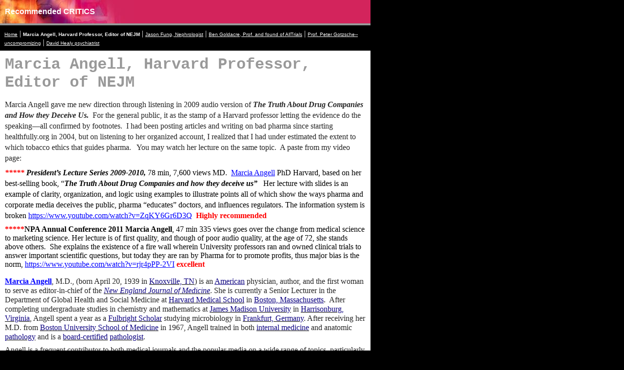

--- FILE ---
content_type: text/html
request_url: https://jerrymondo.tripod.com/critics/id2.html
body_size: 45388
content:
<html>
   <HEAD>
      <meta http-equiv="Content-Type" content="text/html; charset=iso-8859-1">
   
      <META http-equiv="Content-Type" content="text/html; charset=iso-8859-1">
      <META http-equiv="Expires" content="0">
      <META name="TRELLIX_BUILDER_VER" content="1.0"><META name="TRELLIX_OPEN_SITE_COMMAND" content="http://build.tripod.lycos.com:80/trellix/sitebuilder/SiteBuilderServlet?fUrl=/trellix/sitebuilder/f_error.html&sUrl=/trellix/sitebuilder/f_edit_page.html&Command=OpenSite&FileName=086114537407360512/site.xml"></META>
      <!--base href="https://jerrymondo.tripod.com/critics/"-->
      <!--/base--><script language="Javascript"><!--
		document.isTrellix = 1;
//						--></script><title>Marcia Angell, Harvard Professor, Editor of NEJM</title>
   </HEAD>
   <body leftmargin="0" topmargin="0" marginwidth="0" marginheight="0" background="/imagelib/sitebuilder/layout/spacer.gif" link="#000000" vlink="#000000" alink="#000000" bgcolor="000000">
      <table width="760" border="0" cellspacing="0" cellpadding="0" align="LEFT">
         <tr bgcolor="D3245C">
            <td height="48" style="background-image: url(/imagelib/sitebuilder/layout/header2.jpg); background-repeat: no-repeat;">
               <table width="760" border="0" cellspacing="0" cellpadding="10">
                  <tr>
                     <td align="RIGHT">
                        <p align="left"><font face="Verdana,Arial,Helvetica,sans-serif" size="3" color="ffffff"><b>Recommended CRITICS</b></font></p>
                     </td>
                  </tr>
               </table>
            </td>
         </tr>
         <tr bgcolor="999999">
            <td><img src="/imagelib/sitebuilder/layout/spacer.gif" width="1" height="4" border="0" alt=""></td>
         </tr>
         <tr bgcolor="000000">
            <td>
               <table width="100%" border="0" cellspacing="0" cellpadding="0">
                  <tr>
                     <td width="1"><img src="/imagelib/sitebuilder/layout/spacer.gif" width="1" height="1" border="0" alt=""></td>
                     <td>
                        <table width="100%" border="0" cellspacing="0" cellpadding="8">
                           <tr>
                              <td align="LEFT">
                                 <!--navbar Type="horiz" uses-text="Y" face="Verdana,Arial,Helvetica,sans-serif" size="1" color="ffffff" style=""--><font face="Verdana,Arial,Helvetica,sans-serif" size="1" color="ffffff"><a class="NavBar" href="index.html"><font color="ffffff">Home</font></a></font><font color="ffffff"> | </font><font face="Verdana,Arial,Helvetica,sans-serif" size="1" color="ffffff"><a class="NavBar" href="id2.html" style="text-decoration: none;"><font color="ffffff"><b>Marcia Angell, Harvard Professor, Editor of NEJM</b></font></a></font><font color="ffffff"> | </font><font face="Verdana,Arial,Helvetica,sans-serif" size="1" color="ffffff"><a class="NavBar" href="id5.html"><font color="ffffff">Jason Fung, Nephrologist</font></a></font><font color="ffffff"> | </font><font face="Verdana,Arial,Helvetica,sans-serif" size="1" color="ffffff"><a class="NavBar" href="id3.html"><font color="ffffff">Ben Goldacre, Prof. and found of AllTrials</font></a></font><font color="ffffff"> | </font><font face="Verdana,Arial,Helvetica,sans-serif" size="1" color="ffffff"><a class="NavBar" href="id1.html"><font color="ffffff">Prof. Peter Gotzsche--uncompromizing</font></a></font><font color="ffffff"> | </font><font face="Verdana,Arial,Helvetica,sans-serif" size="1" color="ffffff"><a class="NavBar" href="id4.html"><font color="ffffff">David Healy psychiatrist</font></a></font>
                                 <!--/navbar-->
                              </td>
                           </tr>
                        </table>
                     </td>
                  </tr>
               </table>
            </td>
         </tr>
         <tr bgcolor="ffffff">
            <td background="/imagelib/sitebuilder/layout/spacer.gif">
               <table width="760" border="0" cellspacing="0" cellpadding="10">
                  <tr>
                     <td>
                        <div><font face="Courier New,Courier,serif" size="6" color="999999"><b>Marcia Angell, Harvard Professor, Editor of NEJM</b></font></div>
                        <!--area Type="subhead" face="Verdana,Arial,Helvetica,sans-serif" size="3" color="000000" style="3"-->
                        
                        <p><font face="Verdana,Arial,Helvetica,sans-serif" size="3" color="000000"><div>
                           <font face="Times New Roman" size="3">
                           
                           </font><p style="background: white; margin: 6pt 0in; line-height: 16.8pt;"><span style='background: white; color: rgb(37,
                           37, 37); font-family: "Calibri","sans-serif"; mso-bidi-font-weight: bold; mso-bidi-font-family: Arial;'><font size="3">Marcia
                           Angell gave me new direction through listening in 2009 audio
                           version of </font><b><i style="mso-bidi-font-style: normal;"><font size="3">The Truth About Drug
                           Companies and How they Deceive Us.</font><span style="mso-spacerun: yes;">&nbsp; </span></i></b><font size="3">For
                           the general public, it as the stamp of a Harvard professor letting the evidence
                           do the speaking&#8212;all confirmed by footnotes.</font><span style="mso-spacerun: yes;"><font size="3">&nbsp;
                           </font></span><font size="3">I had been posting articles and writing on bad pharma since starting
                           healthfully.org in 2004, but on listening to her organized account, I realized
                           that I had under estimated the extent to which tobacco ethics that guides
                           pharma.</font><font size="3"><span style="mso-spacerun: yes;">&nbsp; </span><span style="mso-spacerun: yes;">&nbsp;</span></font><font
                           size="3">You may watch her lecture on the same
                           topic.</font><span style="mso-spacerun: yes;"><font size="3">&nbsp; </font></span><font size="3">A paste from my video page:</font><span
                           style="mso-spacerun: yes;"><font size="3">&nbsp; </font></span></span></p><font face="Times New Roman" size="3">
                           
                           </font><p style="background: white; margin: 6pt 0in; line-height: 16.8pt;"><font size="3"><b style="mso-bidi-font-weight:
                           normal;"><i style="mso-bidi-font-style: normal;"><span style='color: red; font-family: "Calibri","sans-serif";'>*****</span></i></b><b
                           style="mso-bidi-font-weight: normal;"><span style='color: black; font-family: "Calibri","sans-serif";'> </span></b><b style="mso-bidi-font-weight:
                           normal;"><i style="mso-bidi-font-style: normal;"><span style='font-family: "Calibri","sans-serif";'>President&#8217;s Lecture
                           Series 2009-2010,</span></i></b><span style='font-family: "Calibri","sans-serif";'> 78 min, 7,600 views MD.&nbsp; </span></font><a href="http://en.wikipedia.org/wiki/Marcia_Angell"><font  color="000000"><span style='font-family: "Calibri","sans-serif";'><font color="#0000ff" size="3">Marcia Angell</font></span></font></a><span style='font-family: "Calibri","sans-serif";'><font size="3">
                           PhD Harvard, based on her best-selling book, &#8220;<b style="mso-bidi-font-weight: normal;"><i style="mso-bidi-font-style:
                           normal;">The Truth About Drug Companies
                           and how they deceive us&#8221;</i></b></font><span style="mso-spacerun: yes;">&nbsp;&nbsp; </span><font size="3">Her
                           lecture with slides is an example of clarity, organization, and logic using
                           examples to illustrate points all of which show the ways pharma and corporate
                           media deceives the public, pharma &#8220;educates&#8221; doctors, and influences
                           regulators. The information system is broken</font></span><font face="Times New Roman" size="3"> </font><a href="https://www.youtube.com/watch?v=ZqKY6Gr6D3Q"><font  color="000000"><span style='font-family: "Calibri","sans-serif";'><font color="#0000ff" size="3">https://www.youtube.com/watch?v=ZqKY6Gr6D3Q</font></span></font></a><span style='font-family: "Calibri","sans-serif";'><font size="3"><span style="mso-spacerun: yes;">&nbsp;
                           </span><b style="mso-bidi-font-weight: normal;"><span style="color: red;">Highly
                           recommended<span style="mso-spacerun: yes;">&nbsp; </span></span></b></font></span></p><font face="Times New Roman" size="3">
                           
                           </font><b style="mso-bidi-font-weight: normal;"><span style='color: red; line-height: 115%; font-family: "Calibri","sans-serif";
                           font-size: 12pt; mso-bidi-font-family: "Times New Roman"; mso-fareast-font-family: Calibri; mso-ansi-language: EN-US; mso-fareast-theme-font:
                           minor-latin; mso-bidi-theme-font: minor-bidi; mso-fareast-language: EN-US; mso-bidi-language: AR-SA;'>*****</span><span style='color:
                           black; line-height: 115%; font-family: "Calibri","sans-serif"; font-size: 12pt; mso-bidi-font-family: "Times New Roman"; mso-fareast-font-family:
                           Calibri; mso-ansi-language: EN-US; mso-fareast-theme-font: minor-latin; mso-bidi-theme-font: minor-bidi; mso-fareast-language:
                           EN-US; mso-bidi-language: AR-SA;'>NPA Annual Conference 2011 Marcia Angell</span></b><span style='color: black; line-height:
                           115%; font-family: "Calibri","sans-serif"; font-size: 12pt; mso-bidi-font-family: "Times New Roman"; mso-fareast-font-family:
                           Calibri; mso-ansi-language: EN-US; mso-fareast-theme-font: minor-latin; mso-bidi-theme-font: minor-bidi; mso-fareast-language:
                           EN-US; mso-bidi-language: AR-SA;'>, 47 min 335 views
                           goes over the change from medical science to marketing science. Her lecture is
                           of first quality, and though of poor audio quality, at the age of 72, she
                           stands above others.<span style="mso-spacerun: yes;">&nbsp; </span>She explains the existence
                           of a fire wall wherein University professors ran and owned clinical trials to answer
                           important scientific questions, but today they are ran by Pharma for to promote
                           profits, thus major bias is the norm, <a href="https://www.youtube.com/watch?v=rjr4pPP-2VI"><font  color="000000"><font color="#0000ff">https://www.youtube.com/watch?v=rjr4pPP-2VI</font></font></a>
                           </span><b style="mso-bidi-font-weight: normal;"><span lang="EN" style='color: red; line-height: 115%; font-family: "Calibri","sans-serif";
                           font-size: 12pt; mso-bidi-font-family: Arial; mso-fareast-font-family: Calibri; mso-ansi-language: EN; mso-fareast-theme-font:
                           minor-latin; mso-fareast-language: EN-US; mso-bidi-language: AR-SA;'>excellent</span></b>
                           <!--"''"--></div></font>
                        </p>
                        
                        <!--/area Type="subhead"-->
                        <!--area Type="main" face="Verdana,Arial,Helvetica,sans-serif" size="2" color="000000" style="0"-->
                        
                        <p><font face="Verdana,Arial,Helvetica,sans-serif" size="2" color="000000"><div>
                           
                           <font face="Times New Roman" size="3">
                           
                           </font><p style="background: white; margin: 6pt 0in; line-height: 150%;"><span style='font-family: "Calibri","sans-serif";'><a href="http://en.wikipedia.org/wiki/Marcia_Angell"><font  color="000000"><b><span style="background: white; mso-bidi-font-family: Arial;"><font color="#0000ff" size="3">Marcia Angell</font></span></b></font></a></span><font size="3"><span style='background: white; color: rgb(37, 37, 37); font-family: "Calibri","sans-serif"; mso-bidi-font-family:
                           Arial;'>, M.D., (born April 20, 1939 in&nbsp;</span><span style='font-family: "Calibri","sans-serif";'><a href="http://en.wikipedia.org/wiki/Knoxville,_TN" title="Knoxville, TN"><font  color="000000"><span style="background: white; color: rgb(11, 0, 128); text-decoration: none; mso-bidi-font-family: Arial; text-underline:
                              none;">Knoxville, TN</span></font></a></span><span style='background: white; color: rgb(37, 37, 37); font-family: "Calibri","sans-serif"; mso-bidi-font-family:
                           Arial;'>) is an&nbsp;</span></font><span style='font-family: "Calibri","sans-serif";'><a href="http://en.wikipedia.org/wiki/United_States" title="United States"><font  color="000000"><span style="background: white; color: rgb(11, 0, 128); text-decoration: none; mso-bidi-font-family: Arial; text-underline:
                              none;"><font size="3">American</font></span></font></a><font size="3"> </font></span><font size="3"><span style='background: white; color: rgb(37, 37, 37); font-family: "Calibri","sans-serif";
                           mso-bidi-font-family: Arial;'>physician, author, and the first woman to serve as editor-in-chief of
                           the </span><span style='font-family: "Calibri","sans-serif";'><a href="http://en.wikipedia.org/wiki/New_England_Journal_of_Medicine" title="New England Journal of Medicine"><font  color="000000"><i><span style="background: white; color: rgb(11, 0, 128); text-decoration: none; mso-bidi-font-family: Arial; text-underline:
                              none;">New
                              England Journal of Medicine</span></i></font></a></span><span style='background: white; color: rgb(37, 37, 37); font-family: "Calibri","sans-serif"; mso-bidi-font-family:
                           Arial;'>. She is currently a
                           Senior Lecturer in the Department of Global Health and Social Medicine at&nbsp;</span><span style='font-family: "Calibri","sans-serif";'><a href="http://en.wikipedia.org/wiki/Harvard_Medical_School" title="Harvard Medical School"><font  color="000000"><span style="background: white; color: rgb(11, 0, 128); text-decoration: none; mso-bidi-font-family: Arial; text-underline:
                              none;">Harvard
                              Medical School</span></font></a></span><span style='background: white; color: rgb(37, 37, 37); font-family: "Calibri","sans-serif"; mso-bidi-font-family:
                           Arial;'>&nbsp;</span><span style='background: white; color: rgb(37, 37, 37); font-family: "Calibri","sans-serif"; mso-bidi-font-family:
                           Arial;'>in&nbsp;</span></font><span style='font-family: "Calibri","sans-serif";'><a href="http://en.wikipedia.org/wiki/Boston,_Massachusetts" title="Boston, Massachusetts"><font  color="000000"><span style="background: white; color: rgb(11, 0, 128); text-decoration: none; mso-bidi-font-family: Arial; text-underline:
                              none;"><font size="3">Boston,
                              Massachusetts</font></span></font></a><font size="3">.</font><span style="mso-spacerun: yes;"><font size="3">&nbsp; </font></span></span><font size="3"><span style='color:
                           rgb(37, 37, 37); font-family: "Calibri","sans-serif"; mso-bidi-font-family: Arial;'>After completing undergraduate studies
                           in chemistry and
                           mathematics at&nbsp;</span><span style='font-family: "Calibri","sans-serif";'><a href="http://en.wikipedia.org/wiki/James_Madison_University" title="James Madison University"><font  color="000000"><span style="color: rgb(11, 0, 128); mso-bidi-font-family: Arial;">James Madison University</span></font></a></span><span style='color: rgb(37, 37, 37); font-family: "Calibri","sans-serif"; mso-bidi-font-family: Arial;'>&nbsp;</span><span
                           style='color: rgb(37, 37, 37); font-family: "Calibri","sans-serif"; mso-bidi-font-family: Arial;'>in&nbsp;</span><span style='font-family:
                           "Calibri","sans-serif";'><a href="http://en.wikipedia.org/wiki/Harrisonburg,_Virginia" title="Harrisonburg, Virginia"><font  color="000000"><span style="color: rgb(11, 0, 128); mso-bidi-font-family: Arial;">Harrisonburg, Virginia</span></font></a></span><span style='color: rgb(37, 37, 37); font-family: "Calibri","sans-serif"; mso-bidi-font-family: Arial;'>, Angell spent
                           a year as a&nbsp;</span><span style='font-family: "Calibri","sans-serif";'><a href="http://en.wikipedia.org/wiki/Fulbright_Program" title="Fulbright Program"><font  color="000000"><span style="color: rgb(11, 0, 128); mso-bidi-font-family: Arial;">Fulbright Scholar</span></font></a></span><span style='color: rgb(37, 37, 37); font-family: "Calibri","sans-serif"; mso-bidi-font-family: Arial;'>&nbsp;</span><span
                           style='color: rgb(37, 37, 37); font-family: "Calibri","sans-serif"; mso-bidi-font-family: Arial;'>studying microbiology in&nbsp;</span><span
                           style='font-family: "Calibri","sans-serif";'><a href="http://en.wikipedia.org/wiki/Frankfurt,_Germany" title="Frankfurt, Germany"><font  color="000000"><span style="color: rgb(11, 0, 128); mso-bidi-font-family: Arial;">Frankfurt,
                              Germany</span></font></a></span><span style='color: rgb(37, 37, 37); font-family: "Calibri","sans-serif"; mso-bidi-font-family: Arial;'>. After receiving
                           her M.D. from </span><span style='font-family: "Calibri","sans-serif";'><a href="http://en.wikipedia.org/wiki/Boston_University_School_of_Medicine" title="Boston University School of Medicine"><font  color="000000"><span style="color: rgb(11, 0, 128); mso-bidi-font-family: Arial;">Boston University School of Medicine</span></font></a></span><span style='color: rgb(37, 37, 37); font-family: "Calibri","sans-serif"; mso-bidi-font-family: Arial;'>&nbsp;</span><span
                           style='color: rgb(37, 37, 37); font-family: "Calibri","sans-serif"; mso-bidi-font-family: Arial;'>in 1967, Angell trained
                           in both&nbsp;</span><span style='font-family: "Calibri","sans-serif";'><a href="http://en.wikipedia.org/wiki/Internal_medicine" title="Internal medicine"><font  color="000000"><span style="color: rgb(11, 0, 128); mso-bidi-font-family: Arial;">internal medicine</span></font></a></span><span style='color: rgb(37, 37, 37); font-family: "Calibri","sans-serif"; mso-bidi-font-family: Arial;'>&nbsp;</span><span
                           style='color: rgb(37, 37, 37); font-family: "Calibri","sans-serif"; mso-bidi-font-family: Arial;'>and anatomic </span><span
                           style='font-family: "Calibri","sans-serif";'><a href="http://en.wikipedia.org/wiki/Pathology" title="Pathology"><font  color="000000"><span style="color: rgb(11, 0, 128); mso-bidi-font-family: Arial;">pathology</span></font></a></span><span style='color: rgb(37, 37, 37); font-family: "Calibri","sans-serif"; mso-bidi-font-family: Arial;'>&nbsp;</span><span
                           style='color: rgb(37, 37, 37); font-family: "Calibri","sans-serif"; mso-bidi-font-family: Arial;'>and is a&nbsp;</span><span
                           style='font-family: "Calibri","sans-serif";'><a href="http://en.wikipedia.org/wiki/Board_certified" title="Board certified"><font  color="000000"><span style="color: rgb(11, 0, 128); mso-bidi-font-family: Arial;">board-certified</span></font></a></span><span style='color: rgb(37, 37, 37); font-family: "Calibri","sans-serif"; mso-bidi-font-family: Arial;'>&nbsp;</span><span
                           style='font-family: "Calibri","sans-serif";'><a href="http://en.wikipedia.org/wiki/Pathologist" title="Pathologist"><font  color="000000"><span style="color: rgb(11, 0, 128); mso-bidi-font-family: Arial;">pathologist</span></font></a></span><span style='color: rgb(37, 37, 37); font-family: "Calibri","sans-serif"; mso-bidi-font-family: Arial;'>.</span></font></p><font
                           face="Times New Roman" size="3">
                           
                           </font><p style="background: white; margin: 6pt 0in; line-height: 150%;"><span style='color: rgb(37, 37, 37); font-family:
                           "Calibri","sans-serif"; mso-bidi-font-family: Arial;'><font size="3">Angell is a frequent contributor to
                           both medical journals and the popular media on a wide range of topics,
                           particularly medical ethics, bad pharma, bad alternative medicine and herbal
                           treatments, health policy, the nature of medical evidence, the interface of
                           medicine and the law, and end-of-life healthcare. Her book,&nbsp;<i>Science on Trial: The Clash of
                           Medical Evidence and the Law in the Breast Implant Case</i>&nbsp;</font><font size="3">(1996) received critical acclaim. With
                           Stanley Robbins and, later, Vinay Kumar, she coauthored the first three
                           editions of the textbook</font><font size="3">&nbsp;<i>Basic
                           Pathology</i></font><font size="3">. She has written chapters in several books dealing with ethical
                           issues in medicine and healthcare. </font><i><span style="background: white;"><font size="3">The Truth
                           About the Drug Companies: How They Deceive Us and What to Do About It</font></span></i><span style="background: white;"><font
                           size="3">. Random. 2004 written for the general public, goes
                           over the ways in which pharma fulfills its fiduciary requirement of maximizing
                           profits through subverting evidence based medicine and the regulatory systems, and
                           hoodwinking the physicians and public. <span style="mso-spacerun: yes;">&nbsp;</span></font><font size="3">The
                           marking departments run the major pharmaceutical companies.</font><font size="3"><span style="mso-spacerun: yes;">&nbsp; </span><span
                           style="mso-spacerun: yes;">&nbsp;</span><span style="mso-spacerun: yes;">&nbsp;</span></font></span></span></p><font face="Times
                           New Roman" size="3">
                           
                           </font><span style='background: white; color: rgb(37, 37, 37); line-height: 115%; font-family: "Calibri","sans-serif"; font-size:
                           12pt; mso-bidi-font-family: Arial; mso-fareast-font-family: Calibri; mso-ansi-language: EN-US; mso-fareast-theme-font: minor-latin;
                           mso-fareast-language: EN-US; mso-bidi-language: AR-SA;'>Angell is a member of the<span>&nbsp;</span></span><span style='line-height:
                           115%; font-family: "Calibri","sans-serif"; font-size: 12pt; mso-bidi-font-family: "Times New Roman"; mso-fareast-font-family:
                           Calibri; mso-ansi-language: EN-US; mso-fareast-theme-font: minor-latin; mso-bidi-theme-font: minor-bidi; mso-fareast-language:
                           EN-US; mso-bidi-language: AR-SA;'><a href="http://en.wikipedia.org/wiki/Association_of_American_Physicians" title="Association of American Physicians"><font  color="000000"><span style="background: white; color: rgb(11, 0, 128); text-decoration: none; mso-bidi-font-family: Arial; text-underline:
                              none;">Association
                              of American Physicians</span></font></a></span><span style='background: white; color: rgb(37, 37, 37); line-height: 115%; font-family: "Calibri","sans-serif"; font-size:
                           12pt; mso-bidi-font-family: Arial; mso-fareast-font-family: Calibri; mso-ansi-language: EN-US; mso-fareast-theme-font: minor-latin;
                           mso-fareast-language: EN-US; mso-bidi-language: AR-SA;'>, the<span>&nbsp;</span></span><span style='line-height: 115%; font-family:
                           "Calibri","sans-serif"; font-size: 12pt; mso-bidi-font-family: "Times New Roman"; mso-fareast-font-family: Calibri; mso-ansi-language:
                           EN-US; mso-fareast-theme-font: minor-latin; mso-bidi-theme-font: minor-bidi; mso-fareast-language: EN-US; mso-bidi-language:
                           AR-SA;'><a href="http://en.wikipedia.org/wiki/Institute_of_Medicine" title="Institute of Medicine"><font  color="000000"><span style="background: white; color: rgb(11, 0, 128); text-decoration: none; mso-bidi-font-family: Arial; text-underline:
                              none;">Institute
                              of Medicine</span></font></a></span><span><span style='background: white; color: rgb(37, 37, 37); line-height: 115%; font-family: "Calibri","sans-serif";
                           font-size: 12pt; mso-bidi-font-family: Arial; mso-fareast-font-family: Calibri; mso-ansi-language: EN-US; mso-fareast-theme-font:
                           minor-latin; mso-fareast-language: EN-US; mso-bidi-language: AR-SA;'>&nbsp;</span></span><span style='background: white; color:
                           rgb(37, 37, 37); line-height: 115%; font-family: "Calibri","sans-serif"; font-size: 12pt; mso-bidi-font-family: Arial; mso-fareast-font-family:
                           Calibri; mso-ansi-language: EN-US; mso-fareast-theme-font: minor-latin; mso-fareast-language: EN-US; mso-bidi-language: AR-SA;'>of
                           the<span>&nbsp;</span></span><span style='line-height: 115%; font-family: "Calibri","sans-serif"; font-size: 12pt; mso-bidi-font-family:
                           "Times New Roman"; mso-fareast-font-family: Calibri; mso-ansi-language: EN-US; mso-fareast-theme-font: minor-latin; mso-bidi-theme-font:
                           minor-bidi; mso-fareast-language: EN-US; mso-bidi-language: AR-SA;'><a href="http://en.wikipedia.org/wiki/United_States_National_Academy_of_Sciences" title="United States National Academy of Sciences"><font  color="000000"><span style="background: white; color: rgb(11, 0, 128); text-decoration: none; mso-bidi-font-family: Arial; text-underline:
                              none;">National
                              Academy of Sciences</span></font></a></span><span style='background: white; color: rgb(37, 37, 37); line-height: 115%; font-family: "Calibri","sans-serif"; font-size:
                           12pt; mso-bidi-font-family: Arial; mso-fareast-font-family: Calibri; mso-ansi-language: EN-US; mso-fareast-theme-font: minor-latin;
                           mso-fareast-language: EN-US; mso-bidi-language: AR-SA;'>, the<span>&nbsp;</span></span><span style='line-height: 115%; font-family:
                           "Calibri","sans-serif"; font-size: 12pt; mso-bidi-font-family: "Times New Roman"; mso-fareast-font-family: Calibri; mso-ansi-language:
                           EN-US; mso-fareast-theme-font: minor-latin; mso-bidi-theme-font: minor-bidi; mso-fareast-language: EN-US; mso-bidi-language:
                           AR-SA;'><a href="http://en.wikipedia.org/wiki/Alpha_Omega_Alpha" title="Alpha Omega Alpha"><font  color="000000"><span style="background: white; color: rgb(11, 0, 128); text-decoration: none; mso-bidi-font-family: Arial; text-underline:
                              none;">Alpha Omega Alpha</span></font></a></span><span><span style='background: white; color: rgb(37, 37, 37); line-height: 115%; font-family: "Calibri","sans-serif";
                           font-size: 12pt; mso-bidi-font-family: Arial; mso-fareast-font-family: Calibri; mso-ansi-language: EN-US; mso-fareast-theme-font:
                           minor-latin; mso-fareast-language: EN-US; mso-bidi-language: AR-SA;'>&nbsp;</span></span><span style='background: white; color:
                           rgb(37, 37, 37); line-height: 115%; font-family: "Calibri","sans-serif"; font-size: 12pt; mso-bidi-font-family: Arial; mso-fareast-font-family:
                           Calibri; mso-ansi-language: EN-US; mso-fareast-theme-font: minor-latin; mso-fareast-language: EN-US; mso-bidi-language: AR-SA;'>National
                           Honor Medical Society, and is a Master
                           of the<span>&nbsp;</span></span><span style='line-height: 115%; font-family: "Calibri","sans-serif"; font-size: 12pt; mso-bidi-font-family:
                           "Times New Roman"; mso-fareast-font-family: Calibri; mso-ansi-language: EN-US; mso-fareast-theme-font: minor-latin; mso-bidi-theme-font:
                           minor-bidi; mso-fareast-language: EN-US; mso-bidi-language: AR-SA;'><a href="http://en.wikipedia.org/wiki/American_College_of_Physicians" title="American College of Physicians"><font  color="000000"><span style="background: white; color: rgb(11, 0, 128); text-decoration: none; mso-bidi-font-family: Arial; text-underline:
                              none;">American
                              College of Physicians</span></font></a></span><span style='background: white; color: rgb(37, 37, 37); line-height: 115%; font-family: "Calibri","sans-serif"; font-size:
                           12pt; mso-bidi-font-family: Arial; mso-fareast-font-family: Calibri; mso-ansi-language: EN-US; mso-fareast-theme-font: minor-latin;
                           mso-fareast-language: EN-US; mso-bidi-language: AR-SA;'>. She is also a fellow of the<span>&nbsp;</span></span><span style='line-height:
                           115%; font-family: "Calibri","sans-serif"; font-size: 12pt; mso-bidi-font-family: "Times New Roman"; mso-fareast-font-family:
                           Calibri; mso-ansi-language: EN-US; mso-fareast-theme-font: minor-latin; mso-bidi-theme-font: minor-bidi; mso-fareast-language:
                           EN-US; mso-bidi-language: AR-SA;'><a href="http://en.wikipedia.org/wiki/Committee_for_the_Scientific_Investigation_of_Claims_of_the_Paranormal" title="Committee for the Scientific Investigation of Claims of the Paranormal"><font  color="000000"><span style="background: white; color: rgb(11, 0, 128); text-decoration: none; mso-bidi-font-family: Arial; text-underline:
                              none;">Committee for the Scientific Investigation of Claims
                              of the Paranormal</span></font></a></span><span><span style='background: white; color: rgb(37, 37, 37); line-height: 115%; font-family: "Calibri","sans-serif";
                           font-size: 12pt; mso-bidi-font-family: Arial; mso-fareast-font-family: Calibri; mso-ansi-language: EN-US; mso-fareast-theme-font:
                           minor-latin; mso-fareast-language: EN-US; mso-bidi-language: AR-SA;'>&nbsp;</span></span><span style='background: white; color:
                           rgb(37, 37, 37); line-height: 115%; font-family: "Calibri","sans-serif"; font-size: 12pt; mso-bidi-font-family: Arial; mso-fareast-font-family:
                           Calibri; mso-ansi-language: EN-US; mso-fareast-theme-font: minor-latin; mso-fareast-language: EN-US; mso-bidi-language: AR-SA;'>and
                           is an outspoken critic of medical<span>&nbsp;</span></span><span style='line-height: 115%; font-family: "Calibri","sans-serif";
                           font-size: 12pt; mso-bidi-font-family: "Times New Roman"; mso-fareast-font-family: Calibri; mso-ansi-language: EN-US; mso-fareast-theme-font:
                           minor-latin; mso-bidi-theme-font: minor-bidi; mso-fareast-language: EN-US; mso-bidi-language: AR-SA;'><a href="http://en.wikipedia.org/wiki/Quackery" title="Quackery"><font  color="000000"><span style="background: white; color: rgb(11, 0, 128); text-decoration: none; mso-bidi-font-family: Arial; text-underline:
                              none;">quackery</span></font></a></span><span><span style='background: white; color: rgb(37, 37, 37); line-height: 115%; font-family: "Calibri","sans-serif";
                           font-size: 12pt; mso-bidi-font-family: Arial; mso-fareast-font-family: Calibri; mso-ansi-language: EN-US; mso-fareast-theme-font:
                           minor-latin; mso-fareast-language: EN-US; mso-bidi-language: AR-SA;'>&nbsp;</span></span><span style='background: white; color:
                           rgb(37, 37, 37); line-height: 115%; font-family: "Calibri","sans-serif"; font-size: 12pt; mso-bidi-font-family: Arial; mso-fareast-font-family:
                           Calibri; mso-ansi-language: EN-US; mso-fareast-theme-font: minor-latin; mso-fareast-language: EN-US; mso-bidi-language: AR-SA;'>and
                           the promotion of<span>&nbsp;</span></span><span style='line-height: 115%; font-family: "Calibri","sans-serif"; font-size:
                           12pt; mso-bidi-font-family: "Times New Roman"; mso-fareast-font-family: Calibri; mso-ansi-language: EN-US; mso-fareast-theme-font:
                           minor-latin; mso-bidi-theme-font: minor-bidi; mso-fareast-language: EN-US; mso-bidi-language: AR-SA;'><a href="http://en.wikipedia.org/wiki/Alternative_medicine" title="Alternative medicine"><font  color="000000"><span style="background: white; color: rgb(11, 0, 128); text-decoration: none; mso-bidi-font-family: Arial; text-underline:
                              none;">alternative
                              medicine</span></font></a></span><span style='background: white; color: rgb(37, 37, 37); line-height: 115%; font-family: "Calibri","sans-serif"; font-size:
                           12pt; mso-bidi-font-family: Arial; mso-fareast-font-family: Calibri; mso-ansi-language: EN-US; mso-fareast-theme-font: minor-latin;
                           mso-fareast-language: EN-US; mso-bidi-language: AR-SA;'>.<span style="mso-spacerun: yes;">&nbsp; </span>PBS Frontline June
                           2003 </span><span style='line-height: 115%; font-family: "Calibri","sans-serif"; font-size: 12pt; mso-bidi-font-family: "Times
                           New Roman"; mso-fareast-font-family: Calibri; mso-ansi-language: EN-US; mso-fareast-theme-font: minor-latin; mso-bidi-theme-font:
                           minor-bidi; mso-fareast-language: EN-US; mso-bidi-language: AR-SA;'><a href="http://www.pbs.org/wgbh/pages/frontline/shows/altmed/interviews/angell.html"><font  color="000000"><span style='text-decoration: none; mso-bidi-font-family: Arial; text-underline: none; mso-fareast-font-family: "Times New
                              Roman";'><font color="#0000ff">Interview (in print):</font></span></font></a></span><span style='color: rgb(37, 37, 37); line-height: 115%; font-family: "Calibri","sans-serif"; font-size: 12pt; mso-bidi-font-family:
                           Arial; mso-fareast-font-family: "Times New Roman"; mso-ansi-language: EN-US; mso-fareast-language: EN-US; mso-bidi-language:
                           AR-SA;'>&nbsp;&#8220;<i>The Alternative Fix,</i><span style="mso-bidi-font-style: italic;">
                           on alternative medicine</span>.<span style="mso-spacerun: yes;">&nbsp; </span>A second
                           in print PBS </span><span style='line-height: 115%; font-family: "Calibri","sans-serif"; font-size: 12pt; mso-bidi-font-family:
                           "Times New Roman"; mso-fareast-font-family: Calibri; mso-ansi-language: EN-US; mso-fareast-theme-font: minor-latin; mso-bidi-theme-font:
                           minor-bidi; mso-fareast-language: EN-US; mso-bidi-language: AR-SA;'><a href="http://www.pbs.org/wgbh/pages/frontline/shows/altmed/interviews/angell.html"><font  color="000000"><span style='mso-bidi-font-family: Arial; mso-fareast-font-family: "Times New Roman";'><font color="#0000ff">Frontline
                              interview</font></span></font></a></span><span style='color: rgb(37, 37, 37); line-height: 115%; font-family: "Calibri","sans-serif"; font-size: 12pt; mso-bidi-font-family:
                           Arial; mso-fareast-font-family: "Times New Roman"; mso-ansi-language: EN-US; mso-fareast-language: EN-US; mso-bidi-language:
                           AR-SA;'>, Nov. 2003,<i> The Other Drug War</i><span style="mso-bidi-font-style: italic;"> (on bad pharma)</span>. <span style="mso-spacerun:
                           yes;">&nbsp;&nbsp;</span>Her </span><span style='line-height: 115%; font-family: "Calibri","sans-serif"; font-size: 12pt;
                           mso-bidi-font-family: "Times New Roman"; mso-fareast-font-family: Calibri; mso-ansi-language: EN-US; mso-fareast-theme-font:
                           minor-latin; mso-bidi-theme-font: minor-bidi; mso-fareast-language: EN-US; mso-bidi-language: AR-SA;'><a href="https://www.youtube.com/watch?v=ZqKY6Gr6D3Q"><font  color="000000"><span style='mso-bidi-font-family: Arial; mso-fareast-font-family: "Times New Roman";'><font color="#0000ff">President&#8217;s
                              lecture</font></span></font></a></span><span style='color: rgb(102, 51, 102); line-height: 115%; font-family: "Calibri","sans-serif"; font-size: 12pt; mso-bidi-font-family:
                           Arial; mso-fareast-font-family: "Times New Roman"; mso-ansi-language: EN-US; mso-fareast-language: EN-US; mso-bidi-language:
                           AR-SA;'> (Utube) </span><span style='color: black; line-height: 115%; font-family: "Calibri","sans-serif"; font-size: 12pt;
                           mso-bidi-font-family: Arial; mso-fareast-font-family: "Times New Roman"; mso-ansi-language: EN-US; mso-fareast-language: EN-US;
                           mso-bidi-language: AR-SA;'>with graphic given at the University of Montana,
                           2010, covers her Book, The Truth About Drug Companies (the best book on bad
                           pharma-for a </span><span style='line-height: 115%; font-family: "Calibri","sans-serif"; font-size: 12pt; mso-bidi-font-family:
                           "Times New Roman"; mso-fareast-font-family: Calibri; mso-ansi-language: EN-US; mso-fareast-theme-font: minor-latin; mso-bidi-theme-font:
                           minor-bidi; mso-fareast-language: EN-US; mso-bidi-language: AR-SA;'><a href="http://www.nybooks.com/articles/archives/2004/jul/15/the-truth-about-the-drug-companies/?pagination=false"><font  color="000000"><span style='mso-bidi-font-family: Arial; mso-fareast-font-family: "Times New Roman";'><font color="#0000ff">summary</font></span></font></a></span><span style='color: rgb(102, 51, 102); line-height: 115%; font-family: "Calibri","sans-serif"; font-size: 12pt; mso-bidi-font-family:
                           Arial; mso-fareast-font-family: "Times New Roman"; mso-ansi-language: EN-US; mso-fareast-language: EN-US; mso-bidi-language:
                           AR-SA;'>).<span style="mso-spacerun: yes;">&nbsp;&nbsp; </span></span>
                           <!--"''"--></div></font>
                        </p>
                        
                        <!--/area Type="main"-->
                        <!--area Type="area_a" face="Verdana,Arial,Helvetica,sans-serif" size="2" color="000000" style="0"-->
                        <!--/area Type="area_a"-->
                        <!--area Type="area_b" face="Verdana,Arial,Helvetica,sans-serif" size="2" color="000000" style="0"-->
                        <!--/area Type="area_b"-->
                        <!--area Type="area_c" face="Verdana,Arial,Helvetica,sans-serif" size="2" color="000000" style="0"-->
                        <!--/area Type="area_c"-->
                     </td>
                  </tr>
                  <tr>
                     <td>
                        <!--area Type="runner" face="Verdana,Arial,Helvetica,sans-serif" size="1" color="D3245C" style="1"-->
                        
                        <p><font face="Verdana,Arial,Helvetica,sans-serif" size="1" color="D3245C"><div>
                           <font size="4">Some quotes to get a flavor of her views:</font></div><div><font size="4"><br></font></div><div><font size="4"><span
                           style='color: black; line-height: 115%; font-family: "Calibri","sans-serif"; font-size: 12pt; mso-bidi-font-family: Arial;
                           mso-fareast-font-family: "Times New Roman"; mso-ansi-language: EN-US; mso-fareast-theme-font: minor-fareast; mso-fareast-language:
                           EN-US; mso-bidi-language: AR-SA;'>We
                           certainly are in a health care crisis, ... If we had set out to design the
                           worst system that we could imagine, we couldn't have imagined one as bad as we
                           have.</span></font></div><div><font size="4"><span style='color: black; line-height: 115%; font-family: "Calibri","sans-serif";
                           font-size: 12pt; mso-bidi-font-family: Arial; mso-fareast-font-family: "Times New Roman"; mso-ansi-language: EN-US; mso-fareast-theme-font:
                           minor-fareast; mso-fareast-language: EN-US; mso-bidi-language: AR-SA;'><br></span></font></div><div><font size="4"><span style='color:
                           black; line-height: 115%; font-family: "Calibri","sans-serif"; font-size: 12pt; mso-bidi-font-family: Arial; mso-fareast-font-family:
                           "Times New Roman"; mso-ansi-language: EN-US; mso-fareast-theme-font: minor-fareast; mso-fareast-language: EN-US; mso-bidi-language:
                           AR-SA;'>What can the 800 pound gorilla do?&nbsp; Pretty much anything it wants.&nbsp; [800 pounds refers to pharma's $800
                           billion in yearly sales]</span></font></div><div><font size="4"><span style='color: black; line-height: 115%; font-family:
                           "Calibri","sans-serif"; font-size: 12pt; mso-bidi-font-family: Arial; mso-fareast-font-family: "Times New Roman"; mso-ansi-language:
                           EN-US; mso-fareast-theme-font: minor-fareast; mso-fareast-language: EN-US; mso-bidi-language: AR-SA;'><br></span></font></div><div><font
                           size="4"><span style='color: black; line-height: 115%; font-family: "Calibri","sans-serif"; font-size: 12pt; mso-bidi-font-family:
                           Arial; mso-fareast-font-family: "Times New Roman"; mso-ansi-language: EN-US; mso-fareast-theme-font: minor-fareast; mso-fareast-language:
                           EN-US; mso-bidi-language: AR-SA;'>The pharmaceutical industry uses its immense wealth and power to co-opt nearly every institution
                           that might stand in its way--including the U.S. Congress, the Food and Drug Administration (FDA), and the medical profession
                           itself.&nbsp; </span></font>
                           <!--"''"--></div></font>
                        </p>
                        
                        	
                        <!--area Type="footer" face="Verdana,Arial,Helvetica,sans-serif" size="1" color="D3245C" style="1"-->
                        <p><!-- Put the following javascript before the closing </head> tag. -->
                           INTERNAL SITE SEARCH ENGINE by Google
                            <script>	
                             (function() {
                               var cx = '005048720313196150262:tox9b5fjeow';
                               var gcse = document.createElement('script'); gcse.type = 'text/javascript'; gcse.async = true;
                               gcse.src = (document.location.protocol == 'https:' ? 'https:' : 'http:') +
                                   '//www.google.com/cse/cse.js?cx=' + cx;
                               var s = document.getElementsByTagName('script')[0]; s.parentNode.insertBefore(gcse, s);
                             })();
                           </script>
                           <!-- Place this tag where you want the search box to render -->
                           <gcse:searchbox-only></gcse:searchbox-only>
                           
                           <!--"''"-->
                        </p>
                        <!--/area Type="footer"-->
                        <!--/area Type="runner"-->
                     </td>
                  </tr>
               </table>
            </td>
         </tr>
         <tr bgcolor="000000">
            <td><img src="/imagelib/sitebuilder/layout/spacer.gif" width="1" height="6" border="0" alt=""></td>
         </tr>
         <tr bgcolor="D3245C">
            <td background="/imagelib/sitebuilder/layout/footer.jpg" height="33" style="background-image: url(/imagelib/sitebuilder/layout/footer.jpg); "></td>
         </tr>
      </table>
   </body>
</html>